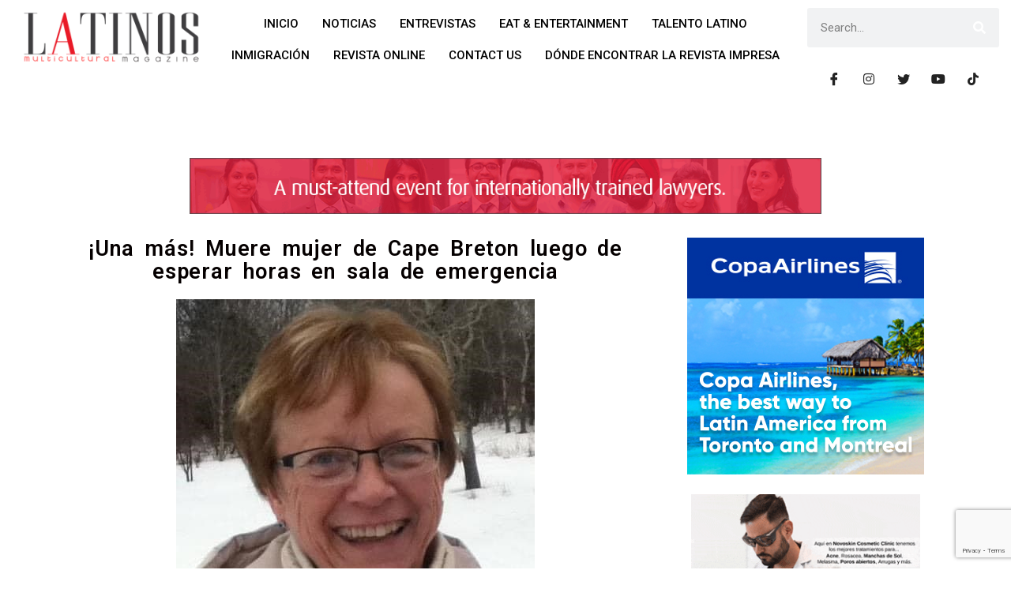

--- FILE ---
content_type: text/html; charset=utf-8
request_url: https://www.google.com/recaptcha/api2/anchor?ar=1&k=6LcXLocgAAAAAGKO0C-_-p2Z66U33zDRTqU0wniG&co=aHR0cHM6Ly9sYXRpbm9zbWFnLmNvbTo0NDM.&hl=en&v=PoyoqOPhxBO7pBk68S4YbpHZ&size=invisible&anchor-ms=20000&execute-ms=30000&cb=uwndqlqc7165
body_size: 48822
content:
<!DOCTYPE HTML><html dir="ltr" lang="en"><head><meta http-equiv="Content-Type" content="text/html; charset=UTF-8">
<meta http-equiv="X-UA-Compatible" content="IE=edge">
<title>reCAPTCHA</title>
<style type="text/css">
/* cyrillic-ext */
@font-face {
  font-family: 'Roboto';
  font-style: normal;
  font-weight: 400;
  font-stretch: 100%;
  src: url(//fonts.gstatic.com/s/roboto/v48/KFO7CnqEu92Fr1ME7kSn66aGLdTylUAMa3GUBHMdazTgWw.woff2) format('woff2');
  unicode-range: U+0460-052F, U+1C80-1C8A, U+20B4, U+2DE0-2DFF, U+A640-A69F, U+FE2E-FE2F;
}
/* cyrillic */
@font-face {
  font-family: 'Roboto';
  font-style: normal;
  font-weight: 400;
  font-stretch: 100%;
  src: url(//fonts.gstatic.com/s/roboto/v48/KFO7CnqEu92Fr1ME7kSn66aGLdTylUAMa3iUBHMdazTgWw.woff2) format('woff2');
  unicode-range: U+0301, U+0400-045F, U+0490-0491, U+04B0-04B1, U+2116;
}
/* greek-ext */
@font-face {
  font-family: 'Roboto';
  font-style: normal;
  font-weight: 400;
  font-stretch: 100%;
  src: url(//fonts.gstatic.com/s/roboto/v48/KFO7CnqEu92Fr1ME7kSn66aGLdTylUAMa3CUBHMdazTgWw.woff2) format('woff2');
  unicode-range: U+1F00-1FFF;
}
/* greek */
@font-face {
  font-family: 'Roboto';
  font-style: normal;
  font-weight: 400;
  font-stretch: 100%;
  src: url(//fonts.gstatic.com/s/roboto/v48/KFO7CnqEu92Fr1ME7kSn66aGLdTylUAMa3-UBHMdazTgWw.woff2) format('woff2');
  unicode-range: U+0370-0377, U+037A-037F, U+0384-038A, U+038C, U+038E-03A1, U+03A3-03FF;
}
/* math */
@font-face {
  font-family: 'Roboto';
  font-style: normal;
  font-weight: 400;
  font-stretch: 100%;
  src: url(//fonts.gstatic.com/s/roboto/v48/KFO7CnqEu92Fr1ME7kSn66aGLdTylUAMawCUBHMdazTgWw.woff2) format('woff2');
  unicode-range: U+0302-0303, U+0305, U+0307-0308, U+0310, U+0312, U+0315, U+031A, U+0326-0327, U+032C, U+032F-0330, U+0332-0333, U+0338, U+033A, U+0346, U+034D, U+0391-03A1, U+03A3-03A9, U+03B1-03C9, U+03D1, U+03D5-03D6, U+03F0-03F1, U+03F4-03F5, U+2016-2017, U+2034-2038, U+203C, U+2040, U+2043, U+2047, U+2050, U+2057, U+205F, U+2070-2071, U+2074-208E, U+2090-209C, U+20D0-20DC, U+20E1, U+20E5-20EF, U+2100-2112, U+2114-2115, U+2117-2121, U+2123-214F, U+2190, U+2192, U+2194-21AE, U+21B0-21E5, U+21F1-21F2, U+21F4-2211, U+2213-2214, U+2216-22FF, U+2308-230B, U+2310, U+2319, U+231C-2321, U+2336-237A, U+237C, U+2395, U+239B-23B7, U+23D0, U+23DC-23E1, U+2474-2475, U+25AF, U+25B3, U+25B7, U+25BD, U+25C1, U+25CA, U+25CC, U+25FB, U+266D-266F, U+27C0-27FF, U+2900-2AFF, U+2B0E-2B11, U+2B30-2B4C, U+2BFE, U+3030, U+FF5B, U+FF5D, U+1D400-1D7FF, U+1EE00-1EEFF;
}
/* symbols */
@font-face {
  font-family: 'Roboto';
  font-style: normal;
  font-weight: 400;
  font-stretch: 100%;
  src: url(//fonts.gstatic.com/s/roboto/v48/KFO7CnqEu92Fr1ME7kSn66aGLdTylUAMaxKUBHMdazTgWw.woff2) format('woff2');
  unicode-range: U+0001-000C, U+000E-001F, U+007F-009F, U+20DD-20E0, U+20E2-20E4, U+2150-218F, U+2190, U+2192, U+2194-2199, U+21AF, U+21E6-21F0, U+21F3, U+2218-2219, U+2299, U+22C4-22C6, U+2300-243F, U+2440-244A, U+2460-24FF, U+25A0-27BF, U+2800-28FF, U+2921-2922, U+2981, U+29BF, U+29EB, U+2B00-2BFF, U+4DC0-4DFF, U+FFF9-FFFB, U+10140-1018E, U+10190-1019C, U+101A0, U+101D0-101FD, U+102E0-102FB, U+10E60-10E7E, U+1D2C0-1D2D3, U+1D2E0-1D37F, U+1F000-1F0FF, U+1F100-1F1AD, U+1F1E6-1F1FF, U+1F30D-1F30F, U+1F315, U+1F31C, U+1F31E, U+1F320-1F32C, U+1F336, U+1F378, U+1F37D, U+1F382, U+1F393-1F39F, U+1F3A7-1F3A8, U+1F3AC-1F3AF, U+1F3C2, U+1F3C4-1F3C6, U+1F3CA-1F3CE, U+1F3D4-1F3E0, U+1F3ED, U+1F3F1-1F3F3, U+1F3F5-1F3F7, U+1F408, U+1F415, U+1F41F, U+1F426, U+1F43F, U+1F441-1F442, U+1F444, U+1F446-1F449, U+1F44C-1F44E, U+1F453, U+1F46A, U+1F47D, U+1F4A3, U+1F4B0, U+1F4B3, U+1F4B9, U+1F4BB, U+1F4BF, U+1F4C8-1F4CB, U+1F4D6, U+1F4DA, U+1F4DF, U+1F4E3-1F4E6, U+1F4EA-1F4ED, U+1F4F7, U+1F4F9-1F4FB, U+1F4FD-1F4FE, U+1F503, U+1F507-1F50B, U+1F50D, U+1F512-1F513, U+1F53E-1F54A, U+1F54F-1F5FA, U+1F610, U+1F650-1F67F, U+1F687, U+1F68D, U+1F691, U+1F694, U+1F698, U+1F6AD, U+1F6B2, U+1F6B9-1F6BA, U+1F6BC, U+1F6C6-1F6CF, U+1F6D3-1F6D7, U+1F6E0-1F6EA, U+1F6F0-1F6F3, U+1F6F7-1F6FC, U+1F700-1F7FF, U+1F800-1F80B, U+1F810-1F847, U+1F850-1F859, U+1F860-1F887, U+1F890-1F8AD, U+1F8B0-1F8BB, U+1F8C0-1F8C1, U+1F900-1F90B, U+1F93B, U+1F946, U+1F984, U+1F996, U+1F9E9, U+1FA00-1FA6F, U+1FA70-1FA7C, U+1FA80-1FA89, U+1FA8F-1FAC6, U+1FACE-1FADC, U+1FADF-1FAE9, U+1FAF0-1FAF8, U+1FB00-1FBFF;
}
/* vietnamese */
@font-face {
  font-family: 'Roboto';
  font-style: normal;
  font-weight: 400;
  font-stretch: 100%;
  src: url(//fonts.gstatic.com/s/roboto/v48/KFO7CnqEu92Fr1ME7kSn66aGLdTylUAMa3OUBHMdazTgWw.woff2) format('woff2');
  unicode-range: U+0102-0103, U+0110-0111, U+0128-0129, U+0168-0169, U+01A0-01A1, U+01AF-01B0, U+0300-0301, U+0303-0304, U+0308-0309, U+0323, U+0329, U+1EA0-1EF9, U+20AB;
}
/* latin-ext */
@font-face {
  font-family: 'Roboto';
  font-style: normal;
  font-weight: 400;
  font-stretch: 100%;
  src: url(//fonts.gstatic.com/s/roboto/v48/KFO7CnqEu92Fr1ME7kSn66aGLdTylUAMa3KUBHMdazTgWw.woff2) format('woff2');
  unicode-range: U+0100-02BA, U+02BD-02C5, U+02C7-02CC, U+02CE-02D7, U+02DD-02FF, U+0304, U+0308, U+0329, U+1D00-1DBF, U+1E00-1E9F, U+1EF2-1EFF, U+2020, U+20A0-20AB, U+20AD-20C0, U+2113, U+2C60-2C7F, U+A720-A7FF;
}
/* latin */
@font-face {
  font-family: 'Roboto';
  font-style: normal;
  font-weight: 400;
  font-stretch: 100%;
  src: url(//fonts.gstatic.com/s/roboto/v48/KFO7CnqEu92Fr1ME7kSn66aGLdTylUAMa3yUBHMdazQ.woff2) format('woff2');
  unicode-range: U+0000-00FF, U+0131, U+0152-0153, U+02BB-02BC, U+02C6, U+02DA, U+02DC, U+0304, U+0308, U+0329, U+2000-206F, U+20AC, U+2122, U+2191, U+2193, U+2212, U+2215, U+FEFF, U+FFFD;
}
/* cyrillic-ext */
@font-face {
  font-family: 'Roboto';
  font-style: normal;
  font-weight: 500;
  font-stretch: 100%;
  src: url(//fonts.gstatic.com/s/roboto/v48/KFO7CnqEu92Fr1ME7kSn66aGLdTylUAMa3GUBHMdazTgWw.woff2) format('woff2');
  unicode-range: U+0460-052F, U+1C80-1C8A, U+20B4, U+2DE0-2DFF, U+A640-A69F, U+FE2E-FE2F;
}
/* cyrillic */
@font-face {
  font-family: 'Roboto';
  font-style: normal;
  font-weight: 500;
  font-stretch: 100%;
  src: url(//fonts.gstatic.com/s/roboto/v48/KFO7CnqEu92Fr1ME7kSn66aGLdTylUAMa3iUBHMdazTgWw.woff2) format('woff2');
  unicode-range: U+0301, U+0400-045F, U+0490-0491, U+04B0-04B1, U+2116;
}
/* greek-ext */
@font-face {
  font-family: 'Roboto';
  font-style: normal;
  font-weight: 500;
  font-stretch: 100%;
  src: url(//fonts.gstatic.com/s/roboto/v48/KFO7CnqEu92Fr1ME7kSn66aGLdTylUAMa3CUBHMdazTgWw.woff2) format('woff2');
  unicode-range: U+1F00-1FFF;
}
/* greek */
@font-face {
  font-family: 'Roboto';
  font-style: normal;
  font-weight: 500;
  font-stretch: 100%;
  src: url(//fonts.gstatic.com/s/roboto/v48/KFO7CnqEu92Fr1ME7kSn66aGLdTylUAMa3-UBHMdazTgWw.woff2) format('woff2');
  unicode-range: U+0370-0377, U+037A-037F, U+0384-038A, U+038C, U+038E-03A1, U+03A3-03FF;
}
/* math */
@font-face {
  font-family: 'Roboto';
  font-style: normal;
  font-weight: 500;
  font-stretch: 100%;
  src: url(//fonts.gstatic.com/s/roboto/v48/KFO7CnqEu92Fr1ME7kSn66aGLdTylUAMawCUBHMdazTgWw.woff2) format('woff2');
  unicode-range: U+0302-0303, U+0305, U+0307-0308, U+0310, U+0312, U+0315, U+031A, U+0326-0327, U+032C, U+032F-0330, U+0332-0333, U+0338, U+033A, U+0346, U+034D, U+0391-03A1, U+03A3-03A9, U+03B1-03C9, U+03D1, U+03D5-03D6, U+03F0-03F1, U+03F4-03F5, U+2016-2017, U+2034-2038, U+203C, U+2040, U+2043, U+2047, U+2050, U+2057, U+205F, U+2070-2071, U+2074-208E, U+2090-209C, U+20D0-20DC, U+20E1, U+20E5-20EF, U+2100-2112, U+2114-2115, U+2117-2121, U+2123-214F, U+2190, U+2192, U+2194-21AE, U+21B0-21E5, U+21F1-21F2, U+21F4-2211, U+2213-2214, U+2216-22FF, U+2308-230B, U+2310, U+2319, U+231C-2321, U+2336-237A, U+237C, U+2395, U+239B-23B7, U+23D0, U+23DC-23E1, U+2474-2475, U+25AF, U+25B3, U+25B7, U+25BD, U+25C1, U+25CA, U+25CC, U+25FB, U+266D-266F, U+27C0-27FF, U+2900-2AFF, U+2B0E-2B11, U+2B30-2B4C, U+2BFE, U+3030, U+FF5B, U+FF5D, U+1D400-1D7FF, U+1EE00-1EEFF;
}
/* symbols */
@font-face {
  font-family: 'Roboto';
  font-style: normal;
  font-weight: 500;
  font-stretch: 100%;
  src: url(//fonts.gstatic.com/s/roboto/v48/KFO7CnqEu92Fr1ME7kSn66aGLdTylUAMaxKUBHMdazTgWw.woff2) format('woff2');
  unicode-range: U+0001-000C, U+000E-001F, U+007F-009F, U+20DD-20E0, U+20E2-20E4, U+2150-218F, U+2190, U+2192, U+2194-2199, U+21AF, U+21E6-21F0, U+21F3, U+2218-2219, U+2299, U+22C4-22C6, U+2300-243F, U+2440-244A, U+2460-24FF, U+25A0-27BF, U+2800-28FF, U+2921-2922, U+2981, U+29BF, U+29EB, U+2B00-2BFF, U+4DC0-4DFF, U+FFF9-FFFB, U+10140-1018E, U+10190-1019C, U+101A0, U+101D0-101FD, U+102E0-102FB, U+10E60-10E7E, U+1D2C0-1D2D3, U+1D2E0-1D37F, U+1F000-1F0FF, U+1F100-1F1AD, U+1F1E6-1F1FF, U+1F30D-1F30F, U+1F315, U+1F31C, U+1F31E, U+1F320-1F32C, U+1F336, U+1F378, U+1F37D, U+1F382, U+1F393-1F39F, U+1F3A7-1F3A8, U+1F3AC-1F3AF, U+1F3C2, U+1F3C4-1F3C6, U+1F3CA-1F3CE, U+1F3D4-1F3E0, U+1F3ED, U+1F3F1-1F3F3, U+1F3F5-1F3F7, U+1F408, U+1F415, U+1F41F, U+1F426, U+1F43F, U+1F441-1F442, U+1F444, U+1F446-1F449, U+1F44C-1F44E, U+1F453, U+1F46A, U+1F47D, U+1F4A3, U+1F4B0, U+1F4B3, U+1F4B9, U+1F4BB, U+1F4BF, U+1F4C8-1F4CB, U+1F4D6, U+1F4DA, U+1F4DF, U+1F4E3-1F4E6, U+1F4EA-1F4ED, U+1F4F7, U+1F4F9-1F4FB, U+1F4FD-1F4FE, U+1F503, U+1F507-1F50B, U+1F50D, U+1F512-1F513, U+1F53E-1F54A, U+1F54F-1F5FA, U+1F610, U+1F650-1F67F, U+1F687, U+1F68D, U+1F691, U+1F694, U+1F698, U+1F6AD, U+1F6B2, U+1F6B9-1F6BA, U+1F6BC, U+1F6C6-1F6CF, U+1F6D3-1F6D7, U+1F6E0-1F6EA, U+1F6F0-1F6F3, U+1F6F7-1F6FC, U+1F700-1F7FF, U+1F800-1F80B, U+1F810-1F847, U+1F850-1F859, U+1F860-1F887, U+1F890-1F8AD, U+1F8B0-1F8BB, U+1F8C0-1F8C1, U+1F900-1F90B, U+1F93B, U+1F946, U+1F984, U+1F996, U+1F9E9, U+1FA00-1FA6F, U+1FA70-1FA7C, U+1FA80-1FA89, U+1FA8F-1FAC6, U+1FACE-1FADC, U+1FADF-1FAE9, U+1FAF0-1FAF8, U+1FB00-1FBFF;
}
/* vietnamese */
@font-face {
  font-family: 'Roboto';
  font-style: normal;
  font-weight: 500;
  font-stretch: 100%;
  src: url(//fonts.gstatic.com/s/roboto/v48/KFO7CnqEu92Fr1ME7kSn66aGLdTylUAMa3OUBHMdazTgWw.woff2) format('woff2');
  unicode-range: U+0102-0103, U+0110-0111, U+0128-0129, U+0168-0169, U+01A0-01A1, U+01AF-01B0, U+0300-0301, U+0303-0304, U+0308-0309, U+0323, U+0329, U+1EA0-1EF9, U+20AB;
}
/* latin-ext */
@font-face {
  font-family: 'Roboto';
  font-style: normal;
  font-weight: 500;
  font-stretch: 100%;
  src: url(//fonts.gstatic.com/s/roboto/v48/KFO7CnqEu92Fr1ME7kSn66aGLdTylUAMa3KUBHMdazTgWw.woff2) format('woff2');
  unicode-range: U+0100-02BA, U+02BD-02C5, U+02C7-02CC, U+02CE-02D7, U+02DD-02FF, U+0304, U+0308, U+0329, U+1D00-1DBF, U+1E00-1E9F, U+1EF2-1EFF, U+2020, U+20A0-20AB, U+20AD-20C0, U+2113, U+2C60-2C7F, U+A720-A7FF;
}
/* latin */
@font-face {
  font-family: 'Roboto';
  font-style: normal;
  font-weight: 500;
  font-stretch: 100%;
  src: url(//fonts.gstatic.com/s/roboto/v48/KFO7CnqEu92Fr1ME7kSn66aGLdTylUAMa3yUBHMdazQ.woff2) format('woff2');
  unicode-range: U+0000-00FF, U+0131, U+0152-0153, U+02BB-02BC, U+02C6, U+02DA, U+02DC, U+0304, U+0308, U+0329, U+2000-206F, U+20AC, U+2122, U+2191, U+2193, U+2212, U+2215, U+FEFF, U+FFFD;
}
/* cyrillic-ext */
@font-face {
  font-family: 'Roboto';
  font-style: normal;
  font-weight: 900;
  font-stretch: 100%;
  src: url(//fonts.gstatic.com/s/roboto/v48/KFO7CnqEu92Fr1ME7kSn66aGLdTylUAMa3GUBHMdazTgWw.woff2) format('woff2');
  unicode-range: U+0460-052F, U+1C80-1C8A, U+20B4, U+2DE0-2DFF, U+A640-A69F, U+FE2E-FE2F;
}
/* cyrillic */
@font-face {
  font-family: 'Roboto';
  font-style: normal;
  font-weight: 900;
  font-stretch: 100%;
  src: url(//fonts.gstatic.com/s/roboto/v48/KFO7CnqEu92Fr1ME7kSn66aGLdTylUAMa3iUBHMdazTgWw.woff2) format('woff2');
  unicode-range: U+0301, U+0400-045F, U+0490-0491, U+04B0-04B1, U+2116;
}
/* greek-ext */
@font-face {
  font-family: 'Roboto';
  font-style: normal;
  font-weight: 900;
  font-stretch: 100%;
  src: url(//fonts.gstatic.com/s/roboto/v48/KFO7CnqEu92Fr1ME7kSn66aGLdTylUAMa3CUBHMdazTgWw.woff2) format('woff2');
  unicode-range: U+1F00-1FFF;
}
/* greek */
@font-face {
  font-family: 'Roboto';
  font-style: normal;
  font-weight: 900;
  font-stretch: 100%;
  src: url(//fonts.gstatic.com/s/roboto/v48/KFO7CnqEu92Fr1ME7kSn66aGLdTylUAMa3-UBHMdazTgWw.woff2) format('woff2');
  unicode-range: U+0370-0377, U+037A-037F, U+0384-038A, U+038C, U+038E-03A1, U+03A3-03FF;
}
/* math */
@font-face {
  font-family: 'Roboto';
  font-style: normal;
  font-weight: 900;
  font-stretch: 100%;
  src: url(//fonts.gstatic.com/s/roboto/v48/KFO7CnqEu92Fr1ME7kSn66aGLdTylUAMawCUBHMdazTgWw.woff2) format('woff2');
  unicode-range: U+0302-0303, U+0305, U+0307-0308, U+0310, U+0312, U+0315, U+031A, U+0326-0327, U+032C, U+032F-0330, U+0332-0333, U+0338, U+033A, U+0346, U+034D, U+0391-03A1, U+03A3-03A9, U+03B1-03C9, U+03D1, U+03D5-03D6, U+03F0-03F1, U+03F4-03F5, U+2016-2017, U+2034-2038, U+203C, U+2040, U+2043, U+2047, U+2050, U+2057, U+205F, U+2070-2071, U+2074-208E, U+2090-209C, U+20D0-20DC, U+20E1, U+20E5-20EF, U+2100-2112, U+2114-2115, U+2117-2121, U+2123-214F, U+2190, U+2192, U+2194-21AE, U+21B0-21E5, U+21F1-21F2, U+21F4-2211, U+2213-2214, U+2216-22FF, U+2308-230B, U+2310, U+2319, U+231C-2321, U+2336-237A, U+237C, U+2395, U+239B-23B7, U+23D0, U+23DC-23E1, U+2474-2475, U+25AF, U+25B3, U+25B7, U+25BD, U+25C1, U+25CA, U+25CC, U+25FB, U+266D-266F, U+27C0-27FF, U+2900-2AFF, U+2B0E-2B11, U+2B30-2B4C, U+2BFE, U+3030, U+FF5B, U+FF5D, U+1D400-1D7FF, U+1EE00-1EEFF;
}
/* symbols */
@font-face {
  font-family: 'Roboto';
  font-style: normal;
  font-weight: 900;
  font-stretch: 100%;
  src: url(//fonts.gstatic.com/s/roboto/v48/KFO7CnqEu92Fr1ME7kSn66aGLdTylUAMaxKUBHMdazTgWw.woff2) format('woff2');
  unicode-range: U+0001-000C, U+000E-001F, U+007F-009F, U+20DD-20E0, U+20E2-20E4, U+2150-218F, U+2190, U+2192, U+2194-2199, U+21AF, U+21E6-21F0, U+21F3, U+2218-2219, U+2299, U+22C4-22C6, U+2300-243F, U+2440-244A, U+2460-24FF, U+25A0-27BF, U+2800-28FF, U+2921-2922, U+2981, U+29BF, U+29EB, U+2B00-2BFF, U+4DC0-4DFF, U+FFF9-FFFB, U+10140-1018E, U+10190-1019C, U+101A0, U+101D0-101FD, U+102E0-102FB, U+10E60-10E7E, U+1D2C0-1D2D3, U+1D2E0-1D37F, U+1F000-1F0FF, U+1F100-1F1AD, U+1F1E6-1F1FF, U+1F30D-1F30F, U+1F315, U+1F31C, U+1F31E, U+1F320-1F32C, U+1F336, U+1F378, U+1F37D, U+1F382, U+1F393-1F39F, U+1F3A7-1F3A8, U+1F3AC-1F3AF, U+1F3C2, U+1F3C4-1F3C6, U+1F3CA-1F3CE, U+1F3D4-1F3E0, U+1F3ED, U+1F3F1-1F3F3, U+1F3F5-1F3F7, U+1F408, U+1F415, U+1F41F, U+1F426, U+1F43F, U+1F441-1F442, U+1F444, U+1F446-1F449, U+1F44C-1F44E, U+1F453, U+1F46A, U+1F47D, U+1F4A3, U+1F4B0, U+1F4B3, U+1F4B9, U+1F4BB, U+1F4BF, U+1F4C8-1F4CB, U+1F4D6, U+1F4DA, U+1F4DF, U+1F4E3-1F4E6, U+1F4EA-1F4ED, U+1F4F7, U+1F4F9-1F4FB, U+1F4FD-1F4FE, U+1F503, U+1F507-1F50B, U+1F50D, U+1F512-1F513, U+1F53E-1F54A, U+1F54F-1F5FA, U+1F610, U+1F650-1F67F, U+1F687, U+1F68D, U+1F691, U+1F694, U+1F698, U+1F6AD, U+1F6B2, U+1F6B9-1F6BA, U+1F6BC, U+1F6C6-1F6CF, U+1F6D3-1F6D7, U+1F6E0-1F6EA, U+1F6F0-1F6F3, U+1F6F7-1F6FC, U+1F700-1F7FF, U+1F800-1F80B, U+1F810-1F847, U+1F850-1F859, U+1F860-1F887, U+1F890-1F8AD, U+1F8B0-1F8BB, U+1F8C0-1F8C1, U+1F900-1F90B, U+1F93B, U+1F946, U+1F984, U+1F996, U+1F9E9, U+1FA00-1FA6F, U+1FA70-1FA7C, U+1FA80-1FA89, U+1FA8F-1FAC6, U+1FACE-1FADC, U+1FADF-1FAE9, U+1FAF0-1FAF8, U+1FB00-1FBFF;
}
/* vietnamese */
@font-face {
  font-family: 'Roboto';
  font-style: normal;
  font-weight: 900;
  font-stretch: 100%;
  src: url(//fonts.gstatic.com/s/roboto/v48/KFO7CnqEu92Fr1ME7kSn66aGLdTylUAMa3OUBHMdazTgWw.woff2) format('woff2');
  unicode-range: U+0102-0103, U+0110-0111, U+0128-0129, U+0168-0169, U+01A0-01A1, U+01AF-01B0, U+0300-0301, U+0303-0304, U+0308-0309, U+0323, U+0329, U+1EA0-1EF9, U+20AB;
}
/* latin-ext */
@font-face {
  font-family: 'Roboto';
  font-style: normal;
  font-weight: 900;
  font-stretch: 100%;
  src: url(//fonts.gstatic.com/s/roboto/v48/KFO7CnqEu92Fr1ME7kSn66aGLdTylUAMa3KUBHMdazTgWw.woff2) format('woff2');
  unicode-range: U+0100-02BA, U+02BD-02C5, U+02C7-02CC, U+02CE-02D7, U+02DD-02FF, U+0304, U+0308, U+0329, U+1D00-1DBF, U+1E00-1E9F, U+1EF2-1EFF, U+2020, U+20A0-20AB, U+20AD-20C0, U+2113, U+2C60-2C7F, U+A720-A7FF;
}
/* latin */
@font-face {
  font-family: 'Roboto';
  font-style: normal;
  font-weight: 900;
  font-stretch: 100%;
  src: url(//fonts.gstatic.com/s/roboto/v48/KFO7CnqEu92Fr1ME7kSn66aGLdTylUAMa3yUBHMdazQ.woff2) format('woff2');
  unicode-range: U+0000-00FF, U+0131, U+0152-0153, U+02BB-02BC, U+02C6, U+02DA, U+02DC, U+0304, U+0308, U+0329, U+2000-206F, U+20AC, U+2122, U+2191, U+2193, U+2212, U+2215, U+FEFF, U+FFFD;
}

</style>
<link rel="stylesheet" type="text/css" href="https://www.gstatic.com/recaptcha/releases/PoyoqOPhxBO7pBk68S4YbpHZ/styles__ltr.css">
<script nonce="3qI7Ya8lUYhqU7XT0jIPYQ" type="text/javascript">window['__recaptcha_api'] = 'https://www.google.com/recaptcha/api2/';</script>
<script type="text/javascript" src="https://www.gstatic.com/recaptcha/releases/PoyoqOPhxBO7pBk68S4YbpHZ/recaptcha__en.js" nonce="3qI7Ya8lUYhqU7XT0jIPYQ">
      
    </script></head>
<body><div id="rc-anchor-alert" class="rc-anchor-alert"></div>
<input type="hidden" id="recaptcha-token" value="[base64]">
<script type="text/javascript" nonce="3qI7Ya8lUYhqU7XT0jIPYQ">
      recaptcha.anchor.Main.init("[\x22ainput\x22,[\x22bgdata\x22,\x22\x22,\[base64]/[base64]/bmV3IFpbdF0obVswXSk6Sz09Mj9uZXcgWlt0XShtWzBdLG1bMV0pOks9PTM/bmV3IFpbdF0obVswXSxtWzFdLG1bMl0pOks9PTQ/[base64]/[base64]/[base64]/[base64]/[base64]/[base64]/[base64]/[base64]/[base64]/[base64]/[base64]/[base64]/[base64]/[base64]\\u003d\\u003d\x22,\[base64]\\u003d\\u003d\x22,\[base64]/CrsKqSjvDjB7CsTnCocKoIsO9wrAKwq/DvjhUMjUBw5FLwpoKdMKkQknDsxRFUXPDvMK6wq5+UMKQaMKnwpALXsOkw71SBWITwrrDl8KcNGbDiMOewovDvsK2TyVrw4J/[base64]/Bk5Kwpgzw4tDwqQyAEsawoXDpsKLK8OUw6zCikcPwrE0Xipkw6rCgsKCw6Z/w5bDhREtw43DkgxYZcOVQsOfw7/CjGFIwqzDtzsyEEHCqgMnw4AVw6TDgA9twogJKgHCtsKjwpjCtEjDjMOfwroNZ8KjYMKNQw0rwq3DjTPCpcKPaSBGXDEragDCqRgocng/[base64]/wpRWL8OjEl5iw5HDt8Kww748w5/[base64]/DqcOLwrdWw6zCoAvDhCJsw7ohwqHDj8OIwoUIRHDDkMKoWzVqfSFLwqheL0PCpMOUbsKpM1dmwrROwpRAGcOKbsO7w5fDscKyw5fDun8seMKsNVPCtkFmNyUJwrRUQz8qDcK5PUtsY30XXU1WbDRvKcOJNyNgwofDnHnDkcK/w58gw5jDsTjDpWVvVsK4w6fCtXoBJ8K0OELCmsOsw55Ww43Cu3giwpfCu8OVw4DDm8O7GsK0wojDnGM+DcKGwps2wqMewpRVPX8MNXQvH8KIwqbDj8KHPsOkwp3CiW9EwrnCnV8twpF7w64Lw5d/f8OiMsOCwpw3Q8Orw7NAThZ8wpoELk5ww7A6D8OEwqfDkBXDn8Kpw6vCjQTChBTCucO6V8OmTsKTwqkTwoYwF8KtwrwvZMK9wrR4w7LCtwnDi1JBWAXDiAkRPcKrwqTDvMOYW2nCgn5NwpAzw5oXwrLCuS0kaijDhcODwoQpwq/DvMKhwoZsThRXwrjDj8ObwqPDh8OLwo05fsKlw6/CoMKFfcOzNMOOJxtLPcOlw6LCkwsmwrXDun4Vw6lYw5DDixhKKcKlJsKQTcOnP8OTw5FBI8KBHDfDvMKzPMK9w7daQ3nDkcOhw5XDiA/CskYWbihBQlNzwpfDoR7CqiXDvMKsPErDmAbDqUfCvxLCkcKRwpIMw54+X0cFwovCpX8zw5jDhcORwofDv3ovwp3Dklg9AUFrw6M3T8Kswq7Cv1vDv1nDksO7w5ABwpgxXMOmw7/Dqjk6w75pP1gWwptyDBcMF09qwqlVWMKQNsKlJnEWTsKDNRLCqnbDkybDrsK1w7bCn8KHwrk9wpIWZ8KoScOyHXcvwrQKw7hLI1TCscO9Fn4gwonDtTbDrzDCk0fDrQ7DscO4wpxlwpVWwqFnShbCtDjCnRDDuMOHVjwcJMOkWHcZaU/Do383Ei3CqkNCA8Orwr4SBjEhTDfDjMKEHE90wpbDqg/Ch8Klw7wJA1jDsMONN1/DkBQ+fMKwYmIQw4HDvlTDiMKZw6Rvw4oSC8O2dVPCl8K8wql8d2XDr8KwbjHDssKacMO5wrDCqzMfwqPCi2pjw4AOOcOjF07Cs3PDlz7Ch8K3GcO+wpkNU8OoFMOJLMOJAcK6bGLCpQNnXsKJcsKGfysQwqDDgsOawqc9L8OKRFrDusO/w5rCgXcbScOewrNqwoAGw6zChVgyO8KfwpZDPMOJwroDeGFCw5/[base64]/Cq8OXwoLDhsKYMF/DrsKswr46wrbDosO6w6fDkgcXBwk/wohUw58pUD3CmhtQw6HCv8KvTBEHKcOEwr/Csktpwol0ZsODwqw+fnXCik3DjsOtSsKoVRMQBMKWw70wwozCl1tsMG1GImRsw7fDl3c3woY1wqlnYXTCq8Odw5jCrgY/OcKDN8K4w7YUe2AdwpIXQ8OcSMKVV153Ew/Ds8KRwp/[base64]/Do8KHwoAPHMKlH8K7w7Nzwp7DujTDpsKLwoTDvsOfC8OEccOHP24Bwr/[base64]/DmsOwPcKVXBXDt8KVRcKWTRjCt8KhwoRJw4rDrMO9wrnCnDXDlFzCjMK3Ay3ClEfDhXAmwqrDo8OFwr8wwrzClcOQDsOkwr3DiMK2wo8tKcK2w5PCmkfDugLDqXrDukLDvsKyZMOdwrTCn8OHwq/DhcKCw5rDjVrDusORGcOWLSvCk8ORB8K6w6Q8IHpSCcOeXcKJchRbSkLDnsK4wrDCo8O1w5otw4EAZ3DDmWbDv2/DtMO9wp7DnlIKw59cVj8Ww7bDrDTCrDJQA2rDnwRYw5vDsi7CksKbw7HDjBvChMOQw6dcw5wnwrdLwoPDgMOrw5bCsh9NCx9XRhwOwrzDsMOmwojCpMKFw7TDiW7Clg4RTgJrcMK8d3zDoTQ/[base64]/Dk8KaFSI+G1wHQTNGwrPDtFHDnzlhwq/CjCvCrFpaIcK9wr/[base64]/wrrCoEfCsX/Ch2XCswxqwoxnw4rDgQ3DhQQ5WcKLbsK8wr5Dw61tDh/CqRZ9wolJAMKhbgpHw6EFw7FUwoo+w5vDgcOyw6fDtsKPwrkCw7ZCw43Dg8KFcRDCnMOTP8OEwqVtbMOZXxoaw7B8w6TCocKpJyI/wrcnw7HCnUxEw5J9Mg9bBsKnByXCmMOOw6TDgDrCihMYRWVCGcK3TcOkwpHDuSNUSHrCrcOrP8OEcmJxJyt3w7fCk0IrP04ZwoTDh8O0w5lZwojDsWESayETw6/DnQwZwqPDlMORw5QKw4EpNzrChsO7ccOEw4cSO8O8w4t5MhzDoMOfIsK+T8ORIDXCt0vDnSbDkWbDp8O4PsKndcOtHVHDojXDiwrDjsOlwqzCg8KCw6I8ZsOtwrRlKRrDonXChH/CkWjDq1Zpc3vCksOuw4PDicOOwqzCs0Upe3rDlQBOQcKZwqXCpMKPwr/DvzTDr01cTQ4RdHtHeQrDhlLCu8Oawq/CiMO9VcOMwpTCp8KGYifClETDsVzDq8ONHMO5woLDicK8w47DhsOiJhl3w7lNwrXCgApbwqHDq8KIw5Znw6piwqXCiMK7Yx/Dr1rDksOZwqEMwrI0QcKwwobCmm3Dk8KHw7XCm8OEJSrDo8KKw5bDtAXCkMK8QWzCilABw7DCp8OKwoIiHcO6w43ClmZDw7p4w73Cl8OgMMOFIBDCucOTdl/DqHgVwoDCqhoMwqg2w4UCUVjDhHJSw4pcwrIswpR8wpphwrVPJXbCpRbCtMKCw4TCq8KswpIrw6QSwpFOwrbDoMOeJjMPw5gdwoMMworCtRnDtcOyfsKvI3vCnXkyacOLYHhieMKVwpnDpD/ChCU2w4VWw7TDlcKAwqB1HMOdw40pw5NgKkNXw5JOIjg7w5zDrEvDucOUCMOhMcOULUAxVyF7wq/Cr8KwwqNmfsKnw7A/woBKw7nChMKISwt3agPDjMOZw7HDkh7DpsOdE8KWNsOedyTCgsKNWMOIHMKGZwTDqhQkUmfCrsOdM8KVw6HDm8OpFMOywpdTw6Abw6fDlChGPArDqz7DqRkUHsKnR8OSYsKJEsKRIMK/[base64]/CjMKXwprDlMOyO8OGGQ3DvcO7LcK+XENhSjBpTgrDjkB9wqLCl0/DjlHCjcOXF8OhW1oiCj3Ds8Kcw4R8DRzChsKmwojDvMK/w6wZHsKNwqBJS8KYFMOSBsO1w7/DlcKvIGnDtB9TF0o3wp44L8OvQztnRsOpwr7CqcKNwpBTJMOuw7LDqjcHwrDCpcOiw7TDpsO0wrEvw73Dil/DsS/DpsKxwqzCtMK7wozCscO8w5PCk8OAWD0HOsKow4Zew7cqU0zCsX/CusOGw4nDh8OJF8OGwrPCnMOVJ1wlCSkZVcKjb8Oxw57DiTnCiUI9wp/ClcOEw7vCnijCpkbChEDDsSXCiHZQw50VwqYJwo9Mwp/DnD1Mw4hXw7fCoMOBNsKUw64MfsKfwrDDmGHCoF1eSXFMJ8Ocfl7Cg8Kgw5R8XizDl8K7F8OpLz18w5ZVZyQ5IkA1wq5jSmQiw4M9w51fccOaw5NvI8ONwrDClltaRcKmwpLDqMOfScOLVcO7dQ7DhMKiwrInw5dZwqYgfsOXw5Ykw6/CjsKfGMKJD1zCsMKew4/Dn8OfT8KWAMKJw6QWw4E+YhlqworDm8O4w4PCqCfCgsK8w6dew57CqXbCsxlpEcO2wqvDiWBeLm7ChEc2HMK+esKqHMKBEFTDujBfwq7CucOZH0nCpTVtf8OrF8K4wqIYbyfDsBcWwpbCgjBDwoTDjxUCCcKwVsOuOE3Cq8OqwojDhifDlVEhC8K2w7/Dk8OsSRDCusKVLcO9wr8gX3LDhnIww6zDgHcsw6Yzwrdgwo3CnMKVwojCmwYcwqTDlSFUR8K/OjAcX8O+BW1Lwo8EwrwSFWjDpQLCjcKzw69Jw7XCj8Oxw7RbwrJow6Jew6bCv8KJbMK4ATVFEAfCsMKIwrIgwoTDkcKDwpoIezdwcHUQw61Lc8O4w74tYcKfNghawobDq8Obw5rDpkd9wo0lwqfCpiHDmBZjG8KEw6nDocKDwrIvbgPDtyPDhcKbwpt1wqc6w64yw5s/wpEmcw/CtStEezgTOsK/akDDucOhCVfCv0Y1JHZHwp0OwrDCjHIPw6kVQiXCtXI0w5vDnCp1wrXDpk/DmQ8/[base64]/Ck8OawrzCrxnDuRFFw5Y1asOrw54tw63Cj8OHMx7Cn8OZwp4LFD1Uw7IjYR1Iw6BiZcOBwovDqsOzfkZkPyjDv8Ktw4/Dp0XCtcO8dMKuDWHDr8O8NE/CshF6OzB1SsKOwrHCjcO1wr7DuikTIcKxLg3CvEc1wqBgwpXCk8KaCiR+FMKwf8OoWRzDphXDjcOwODxcQURxwqjDhF7DglrCrQnDpsObAcKjM8Kqwr/[base64]/DtsOgQsKqw68Vwr3CsT0ywq82woHCuWZGwoHDgxvCrcOwwoHDtsOsHsKfRz1pw4PDuBIbPMKqw4sywohWw65/ETVySsKlwqIKJT1cwolDw57Dhi04VsOHaE8IEVrCvnbDpRNXwoF/w6DDrMKzI8KuYltmKMO4IsOqwpUTwpNGQS3DqAwiYsKXcnDDmz/DqcO0wrA2fMKzd8Orwq5kwrxuw6DDiCd5w7V6wpxJE8K5MVsMwpHDjcKbFT7Ds8ORw6wpwo5owoo7W33Diy/DqE3ClVh8aTMmbMKDD8OPw7MuLkbDisKtw77Ds8OHAEnCl2jDl8OuCcKMBQ/CmsO8w64tw6YmwoXDpG9Nwp3Ckg/[base64]/w6DCmgQ2IzDCicOKRHppwq/DqFRuwohYDcKdaMKIQMO+fxUFEsOMw7HCmGoOw7I6HMKKwpAqcXzCvsO7wpzCr8OkbcOjVUvChQ5KwqAcw6IcIQzCr8KuHMOKw7kHesO0Q2/[base64]/[base64]/[base64]/CkU/CtS/[base64]/CpsKKwqx8ADrCh8ORWB/DoVzCrcKgw6ImccKVw6rDgMKFKsOWRgfDicK+w4A6wqXCusOJw5/CjlzCnEt3w4QIwqA6w4rCnsKXwpvDv8ODFMKmMcOpwqlVwrvDqsKzwoZTw6fCpBhBO8OFT8O3aUvCkcKHE1rCusOCw4cMw7BWw5IQCcO1dcKMw4Exw5TCqVPDs8KywonCqsOjCTo4w5MWesKra8KRGsKqLsOjNQnCph8Ww7fDmMKaw6/CvH47esKxfRsQQMKXwr1kwqZ0bUvDkgRAw5dIw43CjcKIw5YpD8OowofCrcOqJkvCucK8w5www61Sw448PsKuw69Dw59oIi/DjjzClsKXw5ANw442w4PCqsK9A8KgUAjDmsOyG8OdD0/CuMKFCCHDllQPYzjDtC/DgVMmY8OED8KewonDq8K+ecKWwoE1w6cib280wqVmw4TCpMOJQ8KLw54WwqwqMMKzwpnChMOywpldEsKQw4p9wp3CsWDClcOuw5/CtcKww51qFsOTQcOXwobDuALCiMKcwoQSEQ0lXUbDqsKjYWYLPsKDV0/CvcOzwqLDl0kXw4/Dq0fClEPCtjJnDcKUwoLCnnVxwovCowpkwr7CoUfCvsKWJHoVwpvCqcKUw73CjkfCvcOPJcOSdS4YCx98G8OjwqnDoEdeXTXDn8O8wrvCtcKLS8KJw7JeRiPCnMOSY2s4w6vCqsOlw6lew5Qlw6/CrcOXUFEdWMOWQ8O2wo7DpcObW8KDwpMNOMKLwpnCjidYUsK+aMOzGMO5KcKnHxvDr8OQOFFFESBiwrRlIRlnBsKRwrFOfgRuwpoQw6nCj17Dqml4wqd5bRbCi8Kuw6sfQMO0w5ABwrzDt2vCkRlSAVfCr8KaCMOMMUrDq3nDgmAzw7HDhhdxKcKPw4R7VhHChcKqwr/[base64]/w4/[base64]/Cn8OIPRtNw44ZaAwwwrVXwqQDO8OtwrUVw4/DkMO6wpE+HG/CmVIpNUjDpEfDjsOZw5fCmcOmLMO/wqjDiXVMwoxdXMKcw5Aud2bCm8KgVsK9wrEMwoJCU1M5JMKmw6LDgcOCYMKPJcOZw7LDrBQ3wrHCv8K6I8KKBBjDhXQpwrfDucKZwrHDlcKmw5E8DcOhw5kYP8KjS3MfwqLDnCgPWxwOJD3CgmDDoxlmXCbCvsK+w5t2aMK5BE9UwotIZ8OiwrNSw5/CiAsyasOyw4gmY8KTwpwpfXh3w7ocwqEawpbDl8O7w6rDq0wjw4Faw5DCmyEbEsKIwrI1WsOoNG7CsG3Csh8GJ8KHTzjDhj9MJsOqP8Khwp/DtirDolNawp1OwpoMw49qwoTDpMOTw43Do8KlWjXDkQ8ofVoMVjI5w40cw5xxw4oEw419WTPCqC3DgsKZwq9Nw7Jnw6jCnEEGw7DCgAvDvsK+w5XClW/DoRDCiMODOjxEHcOCw5pkwrDCmsO/wpFuwrd4w5ANcMOuwq7Ds8KdFnrClsOUwrI0wpjDtj4Zw6/DmsK5I0IuXwrCthxMesOCcUnDlMK1wojCjgTCvsOQw7fCt8K4w4YSbMKTSMKWHMO0wpnDu0c1w4duw7jComMGOsK8RcKxYQ7CklM0OMK7woDCm8KoFA5bEE/CjBjDvTzCuzkjKcO/bsODdVHCtWTCvinDom/[base64]/aEZJwpjCgcOzAsKVBSoJNcOTw4LClwzCt1wzw6XDgMO4wr/DscOVw5rDtsO9wroZw57ClMK+ecKjwpPCtld/wqoFf1/CisKvw57DuMKsOcOGWXDDusOXUBvCphrDpcKdwrwIIcKEw4/[base64]/Dl8O9wqQOLyhaw7UiO3fCq8O1w6DClmrDhMK9RcO2OcOGwrASecORTgw6U34ofgrDmTLDssKgIsKnw7HCgcKbYg/DpMKCfwvCtMKwDic8KMKtZcOHwo/DkADDpsKQw4jDl8Ohwp/DrVZNCDojwqkZay3Cl8K2w5Aqw5UOw4MFwpPDg8KfNwcJw7Npw6rCiV7Dg8O1HMOCIMOcwpjDrsKqbm47wqo1SGN+IMONw5bDpCrDrcKUw7AQacK2VAUfw5DCpUXCoB/[base64]/RCFxfcKvw54TGcK6BsOpcMO4BMO/S0oMwot/[base64]/CrMOeYRbDnDvCssK2dQXCp8KOwowGEMK8w51lw6JYKC4pCMKJDUXDocOmw6JFworDusKYw5AZBFvDtmvChjs0w5YCwqgiFAUAw5xecjvDnA8vw4XDjMKPWhlWwotiwpcrwpzDqSjCiCDCrsO2w5jDsMKdBjlsUMK3wrbDpSnDjS4ZecKMMcO3w5skIcO/[base64]/[base64]/DvcKSWMOEAwQrwoABwpXCkMKawpbCh8KOw4LClcKRwoFUw4BhGRUaw6NzYcOFwpXCqhZnbRkAdsKZw6rDucOibnDDqkTCtTxoEcOWwrDDicKhwpHDpWc9woDCgMOuXsOVwo1IGiPCm8OWbCg+w7vDik7DnTRtw5hAQw4eF2/[base64]/wr3Di8KNw7ZHQ1TCqyDCusKuwo/CrT0xwpAnQsOjw5vCn8KrwoXCqsKxIMOBJMKUw53DqsOIw57CngjCgV0lw53CuzTCjk5nw7jCpTZ4wq3DgGFEwrnCq0bDgEXDkMKeKsOeD8KbRcKSw7grwrTDjU/CvsORw4cNw44mDw4twpkbCX1zw4NlwohMw75uw5rChcOmMsOowrLDvMObN8OAJwFHF8K1diTDlXHCtSHCn8KyW8OLPsO/wpYXw5zCpFfDvsORwp7Dm8KlShtzwr0Vwr/DsMK0w5kpGk4JC8KUVErCl8KnQgnCoMO+F8K9VFPDvhALRsK3w5nCmy3DtsOPSWE/wooDwodAw6JyBGs0wqpsw7TDu2daGsOhOcKIwoljSEV9IwzChgEJwrDDuyfDrsKIcAPDjsOOK8Kmw7zCk8OnHsO4DcKQKSTCusKwOiRvw4V8U8KLMsOCw5rDlj01a3TDig0Pwp5uwplDYVY+RsKWJMKMwq4/wr8mwpNwLsKPw6lcwoB1esKZVsKuwoR0wojDpsO9OBVoEDDChsOiwr/DiMOqw5PDk8KRwqVpNnrDv8K4JMOww6/CqA1TecOnw6dyOHnClMO+wr/DoA7DvMK1dw3DqQLCtUh2WcKOKB/DssKew5c6wqbDgG4RIU0+NcOfwpwaV8KDw700DlPCtsKLVUjCj8OmwpNIw7PDucKDw7JORQ8tw7XCnjRewo9GdyI3w67Dk8Khw6LDtcKPwog9w4HCmgU5wprCn8KSMsOJw759T8OjJh7CqVzDp8Kow67CjlNvRsOrw7MmE3o8U2/[base64]/CjMK7wqtvQV/DmcO3a2jDhMOdQHbDssO0w6EgZMOrbsKMwpsBRmLDi8KwwrLDlRzCkMKGw7bCgC3DrcKUw4VyWGczXw8CwoLCqMOySwrCpy0NBMKxwq07w5dNw7FPJUHCocO7JUbCvMKvO8OBw7jDkww/w7rCqnU4wppJwonCnBDDgMKWwphRBMKJwprDkcKJw5LCqcKMwo50FSDDlDh8dMO2wrPCmcKmw5TDiMKdw63Cv8KbLsOdd0rCssOKwqkcCUFhBMOJMlfCmcKdw4jCp8OqcMO5wpvDq2/DqMKuwoDDgVVSw4rCgsKpEsKJNcOEfFFwCMKFRhFUAATCkWpbw653PSFSEcOyw6PDmS7DvmDCj8K+WcOiQcKxwpvCssKswp/CtgU2w6haw5MjYUMywp3CusKzJXduT8KXwpoAAsKuwozCqCjDmsKDPcK2XMKveMKUUcKlw7xIwoFTw4syw6cEwqo3QT/Dhg/Dk1xYw6IFw60aPgPCkMKpwrrCgsO+DGTDiy7Do8Kewo7ClgZIw7bDh8KdccK9fsOdwq7DhWxUwpTCohDCq8O8wqDDg8O5OsKaClogwoHCqSBzwr8Wwqlqb21FeVzDj8O3wop2SC5Mw6rCpQvCiRvDsgl8EnhEPyAWwot2w6fCh8OLwonClcKXOMKmw7NEw78kwrAcwq/DrsOjwrnDlMKEGsONCiQ9d05aQsObw4dYwqMiwpUvwrHCjSEQT1xWN8OYKsKDb3jDn8Oyf2Zjwq/[base64]/wprCjsK6w6c/wqB/w57Dn8K9IsKPXcKEQx3DosKow4R/IlrCqsOfPnPDlznDpXTCrHIOVCrCqAzCnkhdOxV0QsObZsOnw6RyJUHCoQdeL8KEa3x8wqUGwqzDksKKNsKYwpTCgcKew7Faw6VcN8K6FGHDv8OsdcO+w7zDpznCkMOdwpsEH8OvOB/CoMOLCEhQEsOUw6TCqx7DrcOsAmYIw4HDvWTCl8OKwrvDqcObbhfDhcKPwqLCujHCmFYbw7rDncKCwogYw7M+wpzCrsKlwrjDmX3DisKxw5rDtFBBw6tvw4Ejw6/DjMKteMKBw48aKsOwe8KUVkzCoMKOwrZQw7/CmyfDmwcsc0/DjB86wozDrkk1di/Csi/CvMKRcMKRwow0eRzDmcKJK2kmw6jCl8O1w4fCscK9f8Oxwr1ZN0fChMOvRVUHw5nCqGvCisK7w7/Dg2PDlm7ChsK2SUx1LcKmw68CVXzDosKnwpIXG2fCgMKTaMKPCzEyHsOsXz0/HMKaa8KGZWw3RcKrw4/[base64]/wpllbQlAZVJ7wrAqw7rDkMKAJcKpwojDlR/Cj8OcMMOIw5ZXw5Ybw7MGdk5WSxrDsh08Z8Ouwp9wZhTDpMOdeGdsw7Z5C8OiCcO3Twd9w7QXAMO3w6TCvMKWVT/Cg8ObClgxw60wRT94WMKiwqDCnkF7GsO+w53CnsK/wqvDmiXCisOZw5/[base64]/EcKhVUHDnsKGwrc0Zn/[base64]/Cqg9Gw6chwqwLWGcEw6bCpHbDgkvDksKJw4tCwo40Q8ObwrMJwqzCvcKxHHnDnMO8SMKCJsKaw5/Dq8OvwpHDmwnDtxUlDR/DiwNMHWvCk8Kuw4wuwrvDncK9w5TDqxYhwqo2O1DDqwshw4TDlRjDph0iwpTDtAbDug/Ch8Ogwr4BOMKBF8K9w7zCpcKaN0ZZwoDDk8KidQwwMsKEcwvCv2EMwqrDuxFsW8O+w70OOA/Dk0pfw5LDlsOQwpwPwqxowp/Ds8OiwqtNKUzDsjpqwp5Nw7DCisO9TsKbw57CgcK4KRpcw4IGPsO9CDrCozd8KknDqMK+RFPCrMKkw7DDgBlmwpDCmcKYwqYew4PCusO9w7nCusKTLcK/TUhKZMOzwrxPby7CvcKywo/CsBrDvsOUw63Dt8KrZkQPVhzCq2fDhMKfE3vDjgTDjlXDr8OpwrB0wr5ew5/DisKcw4XCiMKPVkLDkMOTwo5BPV9rwp0dZ8OwDcKQNcKkw5JQwqnChcOFw5d7bsKJwpnDnyInwpfDrcOSf8K3wq09fcOqdcKeI8OQa8Odw67DnF7DpMKMOsKaCAPDqFzDk0Z6w5phw5DDji/Cg2DCrMOMWMKoP0jDlcODAcOJDcO8MyrCpsOdwoDCpEdlC8ORAMKCw7PCgxjCisOEw47CvcKVScO8w6jDo8OwwrLDgh4xQ8KjV8O8XR86esK/HQbDlS/DksKLRcKOfMKfwpvCosKGIADCusK/wq7ClR1Yw53DqVM9YMOyTyxjwr3Dtk/DkcKpw6HCuMOGw6s+DsOnwrvCvMOsO8OowqJ8wqvDvsKLwpzCv8O5FhcVwrRqflbDk1rDtFzCkCPDkmLCr8OYZiQKw7zCsl7Ds3AMbyfCv8OoD8OjwovCvMKfH8OXw7/Dj8O3w49rUG89YmYZZyYqw7PDvcOYwrHDslFocFAbwpLCug5qT8OGZEV/[base64]/UzIADytVwqXCocKPHsO4wrPCn8KgMQtjDzxaGlvDghDChsOlSXLCl8OrGsO1Q8ONw5osw4I4wrTDvFlTKsOowq8JasKDw7vDgsKJTcOnGzbDs8O/AwjDg8OBK8Oaw5fCkUnCkMOUw5XDvkXCmCzCiX7DgQwEwrIhw5k8c8OfwrkWdxVZwonDmS7DscOpRsKwOmbDqsO8w67Ckl5ewpQtW8Kqw6g9w7dzFcKHQ8OTwpRIek0DCcORw4ZcEcKdw5/Cr8OXDcKmAsONwpPCqzMtMRA7w5p/T3jDqBXDvCl6wprDpkhIXcKAw7vDncKuw4FcwoTCihJYGsK+DMKWwroSwq/CocKGwo7DoMKzw57CtMOsMXvCrFokP8KaHA5MbMOSGcKRwqjDgsKxNy/CrSHDlTHDhTZZwpYUw6EFeMKQwr3DtmEPYU9qw5owBx9DwrbCpFh0w703w4Mqwr5eU8KdPVBgw43CtRnCg8OJwpfChsOawpF8LirCrGQGw6/[base64]/[base64]/CnMOGw5LDqsKswplKZnPChHLDqcOqNA5cw6PDuMK5TEnCuF/[base64]/Co8O4cWY6IsKYUVx7F2PDkGxdCcK8w6sWY8KScW/Csj8xDDnDksOdw6bDkMKKw5zDvWPDl8K3JGLCi8Ohw47DrcKWw4cZD0BHw71JOsK6wrJiw6kANsKZLRLDl8K/w5LDosKUwqDDujBRwp0IPsOiw7PDgSvDhsO2FcOHwptww4Nxw4cDwpx/H33DjVQnw4I2c8O6w41mGsKeU8ODFDFiwoPDrirCgArCo2DDmX3CkDbDpkEgfg3CrGzDrGFrT8KvwoQjw4xdwp88wodgw5l5esOWDzzDtGxCDcKTw415ZRZmwrxFPsKOw6hzwojCk8OMwqFgK8OzwqY4OcKowo3Dl8KYw4bChjVHwp7ChXIaNsKGJ8KFb8O/w7hBwrI6w6d0aETCg8OwMGrCk8KEBX94w67DrRwFVCrCq8KWw4IpwqwlPzt2McOswpLDk33DqsOBZsKresKyHcORTlvCjsOOw5nDkgIgw4jDocKrwpbDiQRew7TCpcKCwrofw4h2wr7CoUsXeBrCi8OhG8OPwrdiw7fDuCHClF8mwql4w6/CuB3DvXdsS8O9QGnClMK+XFfDhV9hOcKvwrfCksOnf8O5Z1tww78OfsKew4/Cs8KWw5TCu8KhQzo1wp7CkglTUMOOw4HCtAU7DhHCm8KXwr4vw6XDvXZSB8KpwpjCrxTDqm1yw5/DhcOPwoPCrMOYw6ZgfsOKSV4LWMOeSkhSFR57w5DDnSViwqhXwq5hw7XDryBhworCpgsWwpRHwoB5UBvDjcKqw6hYw7pWDwBDw6w6w4jCgsKiIB5jIFfDpWfCocKewr7DlwcMwpoaw5nCsxLDnsKIw7LCnnBxwopPw4IAL8K5wqrDvD/Do0A2QFd5wrzCrBzDsC/Cvy8mwrfDkwbCjFgtw5Esw7DDvTzDoMKqUsKFwq3CjsOZw44ZSSZJw5g0LsKjwrPCiFfClcKyw68+wp/[base64]/[base64]/DicOLwoR7wqvCgGvChUDCqcKpVcKSKMOSw7J6wqdJwq3CrsOXTl1jWQ3CicKew7BCw4/DqCA5w7pnFsKUwrDDm8KmMsK4wrXDq8KDw6Uqw7pMI19FwocEGyPCiU7Dk8OcFlXDkH7Drh9zIsOywrXDnEEQwonCi8K9IVFqw5jDhMOddcKlLjDDiSHCjRUAwqtcez/Co8OPw4kPXm7DsDrDnMO9LU7Dg8KdFEhOMMOoEiBqw6rChsOWEDg7w6JJEyIQw4BtHVPDvMOQw6JTY8KYw5DDi8OmUy3DkcOSwrDDtE7DvMKkwoB/w61NE17DlsOofMOGVWnCjcK7ND/Cp8OtwosqTAApwrcDM1MuRsOnwqBgwqfDqcOAw6QoUD7ChVMtwo9Yw7QXw4AdwqQ1wpfCoMOQw7wBfMKfLCHDjMOpwp1CwprDnFzDqcO5w58KInFAw6/DgsK0w4FpUi92w5XDkGbCosORSMKBwqDCi35TwpVKw60Fw6HCkMK4w78YR2nDijjDiAnDhsK9WMOYw5gjw53Dn8KILBXCrz7CsE/CjwHDoMOOesK8VsKjckHDqsO9w4vCm8OPT8Krw7zDo8K5UMKIB8KEJsORw7VaSMOZL8O7w6/CjcK5wpobwoN+wosIw7AOw7TDjMKnw5bCgMKcQj8AFhlQSE13w4Egw4bDtcOhw5/ChFrCocOZajd/[base64]/CuMOJwrXCuSNFwpfCi8KoO8OcwqzCjsO/w7Zaw5vCuMKyw6dCw7XCu8Omw5hEw6LCsig1wqfClcOLw4RWw5kHw5sHI8OPXT3DnnzDg8Kkwp4/wqPDpMOvcGnCpsKlwqnCvmZKF8Kaw7ldwrjCrsKmXcKXO2TCnDDCgBzDkzAbQcKiQybCoMK0wqd0wpQ3fsK9wpHCtjzDocOLMQHCk1UyLsKTcMKFfEDCuR7ClXrDiwQyWsKpw6PDpXhAOlp/bAVYDWNLw6BdAlHDrRbCqcO6wq7DgVNDMnrDk0R/KFLDiMOWw4onW8OTenQNwqVsc3Jdw6TDlMODw4fChAAMwqdRfiRcwq5gw5vCiBB7wqlrZsKCwq3CocOsw4sZw68YBcKYwpvCvcKaK8OPwpvDvHHDpCPCpsOdwrfDpUYzYAZpwqnClA/DqsKPSQPClydQwrzDtVvCqScpwpBRwpHDncOmwrpfwo/CqlLDmcOZwr8wOQk2wrsEKsKIwqPCgzrDkG7DiR/[base64]/[base64]/CnMKpw4g7w7p4ZRYpwrbCpQjCt8KVwpBMw4/CssKoR8Ouw6pTwqNIw6bDsn/Dg8KUE3vDjcKPw7XDrcOTQ8KKw6lwwqgia1EhFShmTDzCmit7wokAw7nDq8K1w4HDr8O+PsOMwrYATMKjRMK0w6zCgGsZE0LCo1zDsGnDiMKZw7XDm8O4w5Nbw6oLZzzDng3Cnn/[base64]/[base64]/CtcKGEcOTwqPDhsKHw4TDuWLCmMKCEH7CqEDCtmzDpRNCMMKJwrHDvD7Cs1cqRRDDniIwwo3Dh8O8O0U9w4AKw40uwrTCvMOnw785wpQUwoHDsMK6LcOWV8KWFcKSwpjDusKyw6U/WMOpeE5qw4vCgcOfdnNSLFZBX2dPw7vCgFMBEic9SybDvRzDkUnCn3kSwrDDiW8Jw67CoRjCn8O8w6kVbRMXTcK9H2vDksKewqw5SSLCpVouw6/CjsKBQcOxJwzDtRNWw5sSwo08AsOAJMOIw4fCnsOMwqNQNAx+cnPDohnCsCXDksOow7klUsKHwqjDlWtxE2XDo1zDoMKWw6TDnhAJw6vClMO0I8ODIm93w6jCqEU/wrtwYMOqwofCslXCgMKSwpFjMcOYw6nCvgzDiQvCncKtdDFvwrkNa2pHXMKGwp4kBjnCjcOMwoBnw5XDmcKvFDQDwrBqw5/DusKUQxJxXsKyE2tPwrcXwpDDg10uHsKQw6hMImlUHFxqB2gpw4EuZcOlEcO1bi7CmsOmS3LDh3nClcKKf8ObMn4IRcOpw5JabcKQLSvDu8O3BMOfw7UBwrUcBFnDjMKBR8K0FgPCscKHw451wpIgw6rDlcOpw5lGX3MAQcKrw4kKNcOowrw/wq99wq9gHcKLT33Cv8O+IMKSW8OlIjHCqcOWw4fCj8O7WHBiw43DsAcPUxzDgXXCpisnw4rDuy/CkSoWanHCvGxIwrnDlsOxw7PDsRADw7TDrMOsw7XDqSU7EcOwwqNTwroxAcOrDlvCmsO5FcOgKgPDjcOWwoBMwrFZKMODwoHDlhcow6/CssOQFCTDtEclw78Rw5jDvsOrwoUTwqrDgXZOw6cCw4U1RnLCiMO/[base64]/Dm2cXGA3DjgzChsKawqcxw5TDvzHDl8OrAMOPwrXCssK3w7tAw59fwqDDscOuwoUVwrNAwpHDt8ObYcOrP8K0YVUMdMOWw57CtMOjL8KIw4/CgH7DqsKUUC7DqsOgLx0nwr1hWsOHR8KVDcOuJ8ORwoLDvyJPwo1Kw7kfwolkw5/DgcKiwoTDjUjDtGXDjnp2QcOESsO2wrFtw5DDpQjDo8O7csO7w4EPdzRnw4Efwp14Z8K+wploGAERw5PCpnwqEcOMc0HCqDBVwopnfw/Dh8KMDMKXw4HDgDROw73DtsKKMwfCnllAw6dBB8KkW8OyZydTXMK6w4TDtcO/PiJBPBtkwqjDpyDCmxLCoMOuLzl6XMKURsOewqhpFMKww7PDqSLDuDXCqAHDmmABwpw3ZwZow7LCisKSax/Dp8Ohw6nCoDBKwpYgw7rCngHCvsKWJsKewrHDv8K9w7XCuUDDssOnwpd+H1HDscKAwqvDli1Iw4FJID/DiydxSsOVw43DiQNXw4BvO3PDmsKiN0xdbGcsw6jDp8KzW0HCvjRDwoh9w6LCvcOta8K0AsKiwrxswrpGG8KTwpTClcO/F1LCjVHDiCYowrDCgBNXE8KbFiFUJmhlwq3CgMKGJUdDXBDCisKqwrhvw5fCjMONL8OISsKEw63CiBxlNF3DoQgbwqQXw7rDk8OpRR5Fw6/ChQ1MwrvCnMOKHsK2aMKJUlkuw47DnRzCq3XChCNICMK8w4JWWRdIwq8JMHXCqCscZcKWwqvCshxKw4bCkCHCp8O6wrnDgA/DkcKCEsKtw7/CnAPDl8OowrnCslnCnwoDw40BwrhJNRHChcKiw7vDlMKpDcO5WjTDj8KKbwMqw5wtQS/DiR7CokwPPMOra1bDjgTCpcKWwrHCu8KGa041wq/DvcKIw5oVwqQRw4rDtQrCnsKAw41Bw6E/w7NmwrpaI8KTMXvDucOgwoLDoMOEHsKlw57CvF9XaMK+eEzDjHF6e8KUJcOBw5oHXH5/wo0rw4DCu8K5RHPDnMKXK8OaLMOCw4fDhwp8QMK5wpZHC3/CjAXCoSrDicKZw58IKWDCpMKCwovDsxpWY8Ocw7LDicKmaG7Dh8Opwo85PEUgw7kww43CmMOId8OmwojCh8K1w78dw7YUwrMlwpfDtMKtQMK5X3zCpcOxQkZnblLChCY0dCPCocOReMOnwpJQw4hxw7Euw4vCkcKjw71BwrXCvcO5w6F2w5zCrcOHwo15Z8OUCcK/aMKULXhtVBXCiMO1NcKDw4rDoMOvw7jCrWYXwqzClGhVEFTCsGnDtnvClsO/WD3CpsKUJw8ww57CkMK/w4R0fMKXwqE3w64uw74UMQIxXsK0wosKwrHChG3CuMKfLTPCjAvDv8Klw4FzMkBSISfClsKuNcKxT8OtXcOow7lAwrDCs8OFccOJwppaT8KLEm3ClQoDwqHDrsO9w61Xw4jCqcKlwrkYYMK5Z8KVFcK5dcOoIh/DvxgDw5BDwqrDlg50wqzCv8KNwrzDqhkpWcOgwokYSx90w5xrw6UKAMKJccKDwonDsAQHfcKeFkDCvhsRw458al/CgMKCw5UEwrjCvMKsJVc/[base64]/Cu2DDvxBfw6HDjcOyw78mfX1NMsKMDTrClgHCtnAzwrXDk8OIw7jDvRjDuQxDCBlQYMKhwq84AsOvw61cw5h5M8Kaw5XDqsOyw5pxw63CngBVMi7DtsODwoZiDsO9w7rCg8KuwrbCvjUxwpBEQjFhYHgNw4xawr92w7JyZMKpOcOKw4nDj2AaAsOnw4TDj8O5FlN1w6/CoBTDjnLDtVvCm8KSYy5lOsOMQMKyw6gcw7TCqU3Dl8K6w6jCnMKKw4gRfWR0d8OicBjCvsO5BDchw7g7wq/DisOZw7zCscKHwp7CvGtNw6zCu8K2wrddwrrDoh11wrzDhsK4w45Vwp4hD8KXG8OHw6/DiGBlQClywrHDksKmwoHCn1LDoQvDvwHCnkDCqAjDqUYAwrMtWTjCqMKHw6fCp8KKwoN+PSLCiMKQw6/CvxpIJMKqwp7CuQRDw6ArC2RxwpgKKDXDnF93w5w0AGoswqvDilIdwoxlIsOsbALDoiDChMOfw7HCi8KZccKWw4gNwrvCgMKGwrxrKsO0w6HCmcKUHMOuTRPDiMOoGyrDsXNMIcKnwojCncOGacKPVsKSwo3Cm2zDoBLCtwXCqR/[base64]/CiFTCjnTDosKYwoXDvsK7QMKYE07DsW18w5pMbMOdw5Uww7ELD8OMHznDuMKoe8KLw5/DlcKne2tCF8O7woDDnGk2wqvCmEXDg8OUHsOZGCfDlQDCvwzClcOiJF7DtAgTwqB8AFhyDcOGw7lKM8Kmw6PClDPCjH/DkcKtw6fDtBttw5TDrSB/N8OTwpTDhyvDhwFAw5TDlX0HwqHCg8KsO8OQYcOvw4DDkEd5UXfDvXRsw6c1Zw/DgiAYwqbDlcO/Jlluwogewqklwr0yw7JtC8OUY8KWwqV6woNRY3DDvyB9O8Opw7fDrBppw4UCwrnDvMKjG8KbDcOnHFkGwoVlwpHCgMOqIcKeJWx9JcOOB2fDvk7Dt0PDnsKgc8O5w6YhJ8KJw5rCr0YYwrrCq8O0WMK/wpDCojvCkGRGwrwJw7gkw7lLwq0bw6NSdMK2bsKtw57DpMOBAsKdODPDrA4xQMOHw7DDrcOZw5BMS8OaPcOawrvDvsOYcHRDwpPCk1TDmMOiI8O0w5fCvDbCrTxXfsK+Cn1cYMOfw6NCwqc/[base64]/Dq2fCl0Z4wqbCsMO9ayMDGA/DvsKTBjl7K8KkCxTCqcKkRgtQwotPwojDgsOdSHXDmAHDpcKNw7fCmsKJIUrCmnvDpDzCq8O5QQHCiT0sfUvCrh5Pw4LDpsOGACDDoSR7w4XCn8KZwrDChsK/SSFFfCZLNMKrwpsgMcKrLzlPw6AFwpnCuCLDrcKJw6xfaT9BwoBYwpd2w4XDmEvCusOUw65nw6sww7DDj05jOWzDkwfCuXEnJgsZDsKzwqBnbsOxwrnCk8KqSMO2wr3CrsO/FhllRijDiMOqw5IQZUfDsEY3fRQIHsKMViHCiMKPw4IeWGdabAzDk8K4DcKGB8Kwwp3DlMO4XkrDlU7DuRotw4/Dt8OSZ2/[base64]/CmDTDmcKzO8KYHRXDkcOMTW0vIgJWQDDDhlMpZ1BNMsKYworDksOfYsKTP8KVAMOUYQhTImo/w5PDhMOLelk8wozDjHrCucKkw7fCr0DDrkIdwo90wo5/dMK0w5zDgCt0wrDDgDnCvsKYAsKzw5ZlG8OqXwJYV8KCw4pxw6jDnwnDt8KSw4TDj8Kqw7dBw5/CkgvDqMKiacO2w6jCo8Ouw4fDsEvDvQB/a3HDqjI0w4dLw53CjxXCjcK5w7rDqCpeOsKBw5HDrsKbAcOiwrwGw5TDrcOLw4nDicObwpnCrsODMUd/Rj0hw5BuMMOBIcKQWVdtXidhw5PDlcOIwop6wrPDtRQwwpUewoPDoC7Cij9two/DgS7CnsKJchdyJTHCrsK1b8OZwqokd8K4wp7CjjfCjsKxIMOCBTTDoQkAw4jCiy/CiGQtbsKJw7DDvAvCtsK2BcOdbFQ6D8O0w7oPJi/Dgw7Dv2liKsOYTsK4wpPDkX/DlcKeX2DDoArDn2sAVcK5wrLCgAzCjzzCmnTDshLDoXDCrkd1LwHDnMO7C8OP\x22],null,[\x22conf\x22,null,\x226LcXLocgAAAAAGKO0C-_-p2Z66U33zDRTqU0wniG\x22,0,null,null,null,1,[21,125,63,73,95,87,41,43,42,83,102,105,109,121],[1017145,188],0,null,null,null,null,0,null,0,null,700,1,null,0,\[base64]/76lBhnEnQkZiJDzAxnryhAZ\x22,0,0,null,null,1,null,0,0,null,null,null,0],\x22https://latinosmag.com:443\x22,null,[3,1,1],null,null,null,1,3600,[\x22https://www.google.com/intl/en/policies/privacy/\x22,\x22https://www.google.com/intl/en/policies/terms/\x22],\x22za4iz3uyhdOKVuP4UgCvMDNFFCOtMyKnh5E88hM4A78\\u003d\x22,1,0,null,1,1768737536071,0,0,[158,139],null,[90,218,140,178],\x22RC-QWPuCQSg3ikrUg\x22,null,null,null,null,null,\x220dAFcWeA7A-Tc_OyHUXIZdrb1zLTZZszzi6MOzhwcIugisr3EWqgWthP4dE_T-k_q-bimc3EomrlnRrusTm49NSeJtHmgxEdsvuw\x22,1768820335911]");
    </script></body></html>

--- FILE ---
content_type: text/css
request_url: https://latinosmag.com/wp-content/uploads/elementor/css/post-14.css?ver=1764608039
body_size: 1035
content:
.elementor-14 .elementor-element.elementor-element-5b3269c.ob-is-breaking-bad > .elementor-container > .elementor-row, .elementor-14 .elementor-element.elementor-element-5b3269c.ob-is-breaking-bad > .elementor-container{justify-content:flex-start !important;flex-direction:row;}.elementor-14 .elementor-element.elementor-element-5b3269c.ob-is-breaking-bad.ob-bb-inner > .elementor-container > .elementor-row, .elementor-14 .elementor-element.elementor-element-5b3269c.ob-is-breaking-bad.ob-bb-inner > .elementor-container{justify-content:flex-start !important;flex-direction:row;}.elementor-14 .elementor-element.elementor-element-5b3269c.ob-is-breaking-bad.ob-is-glider > .elementor-container.swiper-container-vertical > .elementor-row, .elementor-14 .elementor-element.elementor-element-5b3269c.ob-is-breaking-bad.ob-is-glider > .elementor-container.swiper-container-vertical{flex-direction:column;}.elementor-14 .elementor-element.elementor-element-5b3269c.ob-is-breaking-bad.ob-is-glider.ob-bb-inner > .elementor-container.swiper-container-vertical > .elementor-row, .elementor-14 .elementor-element.elementor-element-5b3269c.ob-is-breaking-bad.ob-is-glider.ob-bb-inner > .elementor-container.swiper-container-vertical{flex-direction:column;}.elementor-14 .elementor-element.elementor-element-5b3269c.ob-is-breaking-bad.ob-bb-inner{width:100%;flex:unset;align-self:inherit;}.elementor-14 .elementor-element.elementor-element-5743c59.elementor-column{align-self:inherit;cursor:default;}.elementor-14 .elementor-element.elementor-element-5743c59 > .elementor-element-populated{margin:0px 0px 0px 15px;--e-column-margin-right:0px;--e-column-margin-left:15px;}.elementor-widget-image .widget-image-caption{color:var( --e-global-color-text );font-family:var( --e-global-typography-text-font-family ), Sans-serif;font-weight:var( --e-global-typography-text-font-weight );}.elementor-14 .elementor-element.elementor-element-8933459 > .elementor-widget-container{margin:0px 0px 0px 0px;padding:0px 0px 0px 0px;}.elementor-14 .elementor-element.elementor-element-8933459{text-align:center;}.elementor-14 .elementor-element.elementor-element-e7b42a0.elementor-column{align-self:inherit;cursor:default;}.elementor-14 .elementor-element.elementor-element-d6cddb8 .elementskit-menu-container{height:80px;border-radius:0px 0px 0px 0px;}.elementor-14 .elementor-element.elementor-element-d6cddb8 .elementskit-navbar-nav > li > a{color:#000000;padding:0px 15px 0px 15px;}.elementor-14 .elementor-element.elementor-element-d6cddb8 .elementskit-navbar-nav > li > a:hover{color:#707070;}.elementor-14 .elementor-element.elementor-element-d6cddb8 .elementskit-navbar-nav > li > a:focus{color:#707070;}.elementor-14 .elementor-element.elementor-element-d6cddb8 .elementskit-navbar-nav > li > a:active{color:#707070;}.elementor-14 .elementor-element.elementor-element-d6cddb8 .elementskit-navbar-nav > li:hover > a{color:#707070;}.elementor-14 .elementor-element.elementor-element-d6cddb8 .elementskit-navbar-nav > li:hover > a .elementskit-submenu-indicator{color:#707070;}.elementor-14 .elementor-element.elementor-element-d6cddb8 .elementskit-navbar-nav > li > a:hover .elementskit-submenu-indicator{color:#707070;}.elementor-14 .elementor-element.elementor-element-d6cddb8 .elementskit-navbar-nav > li > a:focus .elementskit-submenu-indicator{color:#707070;}.elementor-14 .elementor-element.elementor-element-d6cddb8 .elementskit-navbar-nav > li > a:active .elementskit-submenu-indicator{color:#707070;}.elementor-14 .elementor-element.elementor-element-d6cddb8 .elementskit-navbar-nav > li.current-menu-item > a{color:#707070;}.elementor-14 .elementor-element.elementor-element-d6cddb8 .elementskit-navbar-nav > li.current-menu-ancestor > a{color:#707070;}.elementor-14 .elementor-element.elementor-element-d6cddb8 .elementskit-navbar-nav > li.current-menu-ancestor > a .elementskit-submenu-indicator{color:#707070;}.elementor-14 .elementor-element.elementor-element-d6cddb8 .elementskit-navbar-nav > li > a .elementskit-submenu-indicator{color:#101010;fill:#101010;}.elementor-14 .elementor-element.elementor-element-d6cddb8 .elementskit-navbar-nav > li > a .ekit-submenu-indicator-icon{color:#101010;fill:#101010;}.elementor-14 .elementor-element.elementor-element-d6cddb8 .elementskit-navbar-nav .elementskit-submenu-panel > li > a{padding:15px 15px 15px 15px;color:#000000;}.elementor-14 .elementor-element.elementor-element-d6cddb8 .elementskit-navbar-nav .elementskit-submenu-panel > li > a:hover{color:#707070;}.elementor-14 .elementor-element.elementor-element-d6cddb8 .elementskit-navbar-nav .elementskit-submenu-panel > li > a:focus{color:#707070;}.elementor-14 .elementor-element.elementor-element-d6cddb8 .elementskit-navbar-nav .elementskit-submenu-panel > li > a:active{color:#707070;}.elementor-14 .elementor-element.elementor-element-d6cddb8 .elementskit-navbar-nav .elementskit-submenu-panel > li:hover > a{color:#707070;}.elementor-14 .elementor-element.elementor-element-d6cddb8 .elementskit-navbar-nav .elementskit-submenu-panel > li.current-menu-item > a{color:#707070 !important;}.elementor-14 .elementor-element.elementor-element-d6cddb8 .elementskit-submenu-panel{padding:15px 0px 15px 0px;}.elementor-14 .elementor-element.elementor-element-d6cddb8 .elementskit-navbar-nav .elementskit-submenu-panel{border-radius:0px 0px 0px 0px;min-width:220px;}.elementor-14 .elementor-element.elementor-element-d6cddb8 .elementskit-menu-hamburger{float:right;}.elementor-14 .elementor-element.elementor-element-d6cddb8 .elementskit-menu-hamburger .elementskit-menu-hamburger-icon{background-color:rgba(0, 0, 0, 0.5);}.elementor-14 .elementor-element.elementor-element-d6cddb8 .elementskit-menu-hamburger > .ekit-menu-icon{color:rgba(0, 0, 0, 0.5);}.elementor-14 .elementor-element.elementor-element-d6cddb8 .elementskit-menu-hamburger:hover .elementskit-menu-hamburger-icon{background-color:rgba(0, 0, 0, 0.5);}.elementor-14 .elementor-element.elementor-element-d6cddb8 .elementskit-menu-hamburger:hover > .ekit-menu-icon{color:rgba(0, 0, 0, 0.5);}.elementor-14 .elementor-element.elementor-element-d6cddb8 .elementskit-menu-close{color:rgba(51, 51, 51, 1);}.elementor-14 .elementor-element.elementor-element-d6cddb8 .elementskit-menu-close:hover{color:rgba(0, 0, 0, 0.5);}.elementor-14 .elementor-element.elementor-element-2680a19.elementor-column{align-self:inherit;cursor:default;}.elementor-widget-search-form input[type="search"].elementor-search-form__input{font-family:var( --e-global-typography-text-font-family ), Sans-serif;font-weight:var( --e-global-typography-text-font-weight );}.elementor-widget-search-form .elementor-search-form__input,
					.elementor-widget-search-form .elementor-search-form__icon,
					.elementor-widget-search-form .elementor-lightbox .dialog-lightbox-close-button,
					.elementor-widget-search-form .elementor-lightbox .dialog-lightbox-close-button:hover,
					.elementor-widget-search-form.elementor-search-form--skin-full_screen input[type="search"].elementor-search-form__input{color:var( --e-global-color-text );fill:var( --e-global-color-text );}.elementor-widget-search-form .elementor-search-form__submit{font-family:var( --e-global-typography-text-font-family ), Sans-serif;font-weight:var( --e-global-typography-text-font-weight );background-color:var( --e-global-color-secondary );}.elementor-14 .elementor-element.elementor-element-f606bb4 .elementor-search-form__container{min-height:50px;}.elementor-14 .elementor-element.elementor-element-f606bb4 .elementor-search-form__submit{min-width:50px;}body:not(.rtl) .elementor-14 .elementor-element.elementor-element-f606bb4 .elementor-search-form__icon{padding-left:calc(50px / 3);}body.rtl .elementor-14 .elementor-element.elementor-element-f606bb4 .elementor-search-form__icon{padding-right:calc(50px / 3);}.elementor-14 .elementor-element.elementor-element-f606bb4 .elementor-search-form__input, .elementor-14 .elementor-element.elementor-element-f606bb4.elementor-search-form--button-type-text .elementor-search-form__submit{padding-left:calc(50px / 3);padding-right:calc(50px / 3);}.elementor-14 .elementor-element.elementor-element-f606bb4:not(.elementor-search-form--skin-full_screen) .elementor-search-form__container{border-radius:3px;}.elementor-14 .elementor-element.elementor-element-f606bb4.elementor-search-form--skin-full_screen input[type="search"].elementor-search-form__input{border-radius:3px;}.elementor-14 .elementor-element.elementor-element-bc0e161 .elementor-repeater-item-e2b237f > a{color:#222222;}.elementor-14 .elementor-element.elementor-element-bc0e161 .elementor-repeater-item-e2b237f > a svg path{stroke:#222222;fill:#222222;}.elementor-14 .elementor-element.elementor-element-bc0e161 .elementor-repeater-item-e2b237f > a:hover{color:#FFFFFF;background-color:#000000;}.elementor-14 .elementor-element.elementor-element-bc0e161 .elementor-repeater-item-e2b237f > a:hover svg path{stroke:#FFFFFF;fill:#FFFFFF;}.elementor-14 .elementor-element.elementor-element-bc0e161 .elementor-repeater-item-ef6dc35 > a{color:#222222;}.elementor-14 .elementor-element.elementor-element-bc0e161 .elementor-repeater-item-ef6dc35 > a svg path{stroke:#222222;fill:#222222;}.elementor-14 .elementor-element.elementor-element-bc0e161 .elementor-repeater-item-ef6dc35 > a:hover{color:#FFFFFF;background-color:#000207;}.elementor-14 .elementor-element.elementor-element-bc0e161 .elementor-repeater-item-ef6dc35 > a:hover svg path{stroke:#FFFFFF;fill:#FFFFFF;}.elementor-14 .elementor-element.elementor-element-bc0e161 .elementor-repeater-item-00b4ce2 > a{color:#222222;}.elementor-14 .elementor-element.elementor-element-bc0e161 .elementor-repeater-item-00b4ce2 > a svg path{stroke:#222222;fill:#222222;}.elementor-14 .elementor-element.elementor-element-bc0e161 .elementor-repeater-item-00b4ce2 > a:hover{color:#FFFFFF;background-color:#000207;}.elementor-14 .elementor-element.elementor-element-bc0e161 .elementor-repeater-item-00b4ce2 > a:hover svg path{stroke:#FFFFFF;fill:#FFFFFF;}.elementor-14 .elementor-element.elementor-element-bc0e161 .elementor-repeater-item-9caeb0e > a{color:#222222;}.elementor-14 .elementor-element.elementor-element-bc0e161 .elementor-repeater-item-9caeb0e > a svg path{stroke:#222222;fill:#222222;}.elementor-14 .elementor-element.elementor-element-bc0e161 .elementor-repeater-item-9caeb0e > a:hover{color:#FFFFFF;background-color:#000207;}.elementor-14 .elementor-element.elementor-element-bc0e161 .elementor-repeater-item-9caeb0e > a:hover svg path{stroke:#FFFFFF;fill:#FFFFFF;}.elementor-14 .elementor-element.elementor-element-bc0e161 .elementor-repeater-item-0168893 > a{color:#222222;}.elementor-14 .elementor-element.elementor-element-bc0e161 .elementor-repeater-item-0168893 > a svg path{stroke:#222222;fill:#222222;}.elementor-14 .elementor-element.elementor-element-bc0e161 .elementor-repeater-item-0168893 > a:hover{color:#FFFFFF;background-color:#000207;}.elementor-14 .elementor-element.elementor-element-bc0e161 .elementor-repeater-item-0168893 > a:hover svg path{stroke:#FFFFFF;fill:#FFFFFF;}.elementor-14 .elementor-element.elementor-element-bc0e161 .ekit_social_media{text-align:center;}.elementor-14 .elementor-element.elementor-element-bc0e161 .ekit_social_media > li > a{text-align:center;text-decoration:none;border-radius:50% 50% 50% 50%;width:30px;height:30px;line-height:28px;}.elementor-14 .elementor-element.elementor-element-bc0e161 .ekit_social_media > li{display:inline-block;margin:5px 5px 5px 5px;}html, body{overflow-x:auto;}@media(min-width:768px){.elementor-14 .elementor-element.elementor-element-5743c59{width:20.872%;}.elementor-14 .elementor-element.elementor-element-e7b42a0{width:58.211%;}.elementor-14 .elementor-element.elementor-element-2680a19{width:20.547%;}}@media(max-width:1024px){.elementor-14 .elementor-element.elementor-element-d6cddb8 .elementskit-nav-identity-panel{padding:10px 0px 10px 0px;}.elementor-14 .elementor-element.elementor-element-d6cddb8 .elementskit-menu-container{max-width:350px;border-radius:0px 0px 0px 0px;}.elementor-14 .elementor-element.elementor-element-d6cddb8 .elementskit-navbar-nav > li > a{color:#000000;padding:10px 15px 10px 15px;}.elementor-14 .elementor-element.elementor-element-d6cddb8 .elementskit-navbar-nav .elementskit-submenu-panel > li > a{padding:15px 15px 15px 15px;}.elementor-14 .elementor-element.elementor-element-d6cddb8 .elementskit-navbar-nav .elementskit-submenu-panel{border-radius:0px 0px 0px 0px;}.elementor-14 .elementor-element.elementor-element-d6cddb8 .elementskit-menu-hamburger{padding:8px 8px 8px 8px;width:45px;border-radius:3px;}.elementor-14 .elementor-element.elementor-element-d6cddb8 .elementskit-menu-close{padding:8px 8px 8px 8px;margin:12px 12px 12px 12px;width:45px;border-radius:3px;}.elementor-14 .elementor-element.elementor-element-d6cddb8 .elementskit-nav-logo > img{max-width:160px;max-height:60px;}.elementor-14 .elementor-element.elementor-element-d6cddb8 .elementskit-nav-logo{margin:5px 0px 5px 0px;padding:5px 5px 5px 5px;}}@media(max-width:767px){.elementor-14 .elementor-element.elementor-element-d6cddb8 .elementskit-nav-logo > img{max-width:120px;max-height:50px;}}